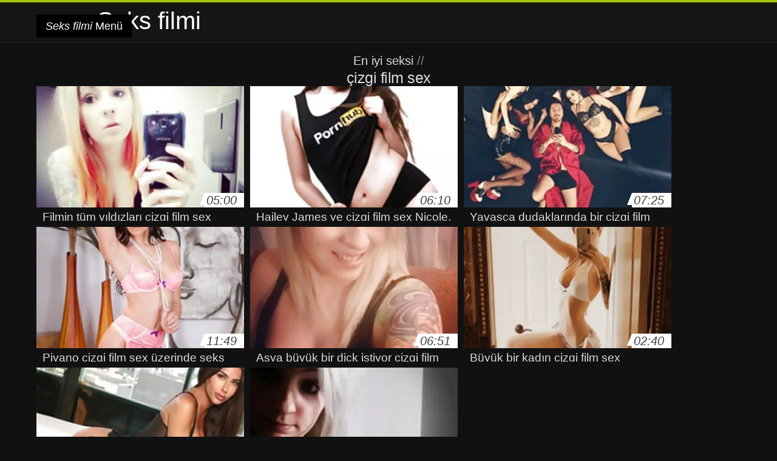

--- FILE ---
content_type: text/html; charset=UTF-8
request_url: https://tr.aciudoj.xyz/tag/25/
body_size: 4974
content:
<!DOCTYPE html>
<html>
<head>
<meta charset="UTF-8">
<meta name="viewport" content="width=device-width, initial-scale=1">
<title>Kategorilerinden yeni HD kalitesinde ve HD olarak yeni filmleri seksi seksi videoları izleyin çizgi film sex</title>
<meta name="description" content=""/>
<link rel="canonical" href="https://tr.aciudoj.xyz/tag/25/"/>
<meta property="og:locale" content="tr"/>
<meta property="og:type" content="website"/>
<meta property="og:title" content="Kategorilerinden yeni HD kalitesinde ve HD olarak yeni filmleri seksi seksi videoları izleyin çizgi film sex"/>
<meta property="og:description" content=""/>
<meta property="og:url" content="https://tr.aciudoj.xyz/tag/25/"/>
<meta property="og:site_name" content="Bakın seksi Sıcak seksi online için ücretsiz"/>
<meta name="twitter:card" content="summary"/>
<meta name="twitter:description" content=""/>
<meta name="twitter:title" content="Kategorilerinden yeni HD kalitesinde ve HD olarak yeni filmleri seksi seksi videoları izleyin çizgi film sex"/>
<link rel="stylesheet" type="text/css" href="https://tr.aciudoj.xyz/files/style.css" media="all"/>
<link rel="shortcut icon" type="image/x-icon" href="https://tr.aciudoj.xyz/files/rp.png">
<base target="_blank">
<style>body,
#over-ad{background-color:#111;color:#fff;}
a,
h1, h2, h3, h4{color:#ddd;}
#header .header,
#content.single .video-single .video-description .meta span.tags a{background-color:#151515;border-bottom-color:#252525;}
#header .header .navicon a{color:#aaa;}
#header .header .navicon a:hover{color:#fff;}
#header .search input{color:#fff;background:#222;border-color:#252525;}
#categories-list,
ul#filters li a{border-color:#252525;}
.pagenavi a,
#content.single #comments input, #content.single #comments textarea{background:#222 !important;color:#fff;}
#footer,
.video .video-header span,
#content.single .video-single .video-player .video-meta,
#content.single #comments li,
#content.single .video-single .video-description .meta{border-color:#222;}
.pagenavi span.current,
#aside ul li a,
#share-post ul li a{color:#111;}
.section-title.special,
.c-tabs-nav__link:hover{background:transparent;color:#fff;border-color:#222;}
#content.single #comments input, #content.single #comments textarea{border:1px solid #333;}
#header .search button{color:#888;}
@media (min-width: 560px) {
ul#filters li a:hover{background:transparent;color:#fff;border-color:#222;}
}
@media (min-width: 960px) {
#header .header .navicon a{background:#333;}
#header{border-bottom-color:#252525;}
}
#aside ul li{background-color:#ffffff;}
#aside.open{overflow:scroll;}
.meta{color:#444;}</style><style title="dynamic-css" class="options-output">a.btn, button.btn, .pagenavi a, .pagenavi span.current, #header .header .navicon a:hover{background-color:#a5c300;}
#aside ul li.close a i, ul#filters li.active a, .video .video-header span i, #content.single .video-single .video-player .video-meta i, .c-tabs-nav__link.is-active, #footer .seo-text h1, .video:hover .video-header h2{color:#a5c300;}
#content.single #comments input:focus, #content.single #comments textarea:focus, ul#filters li.active a, .c-tabs-nav__link.is-active{border-color:#a5c300;}
#header{border-top-color:#a5c300;}
@media (min-width: 1200px) {
.video, .video-thumb{height: auto; width:352px;}
}
@media (max-width: 1200px) {
.video, .video-thumb{height: auto; width:352px;}
}
@media (max-width: 960px) {
.video, .video-thumb{height: auto; width:352px;}
}
@media (max-width: 720px) {
.video, .video-thumb{height: auto; width:352px;}
}
@media (max-width: 560px) {
.video, .video-thumb{height: auto; width:320px;}
}
@media (max-width: 420px) {
.video, .video-thumb{height: auto; width:266.7px;}
}
@media (max-width: 320px) {
.video, .video-thumb{height: auto; width:213.3px;}
}
.video-header h2 {max-height: 17px;}
</style></head>
<body class="home blog" itemscope>
<aside id="aside">
<div id="mask" data-toggle="#aside"></div><ul>
<li class="close"><a href="#" target="_self" data-toggle="#aside"><i class="fa fa-close">Seks filmi</i></a></li>
<li id="menu-item-5375" class="menu-item menu-item-type-taxonomy menu-item-object-category menu-item-5375"><a href="/category/amateur/">Amatör</a></li><li id="menu-item-5375" class="menu-item menu-item-type-taxonomy menu-item-object-category menu-item-5375"><a href="/category/bbw/">Anal tüp</a></li><li id="menu-item-5375" class="menu-item menu-item-type-taxonomy menu-item-object-category menu-item-5375"><a href="/category/asian/">Asyalı Porno</a></li><li id="menu-item-5375" class="menu-item menu-item-type-taxonomy menu-item-object-category menu-item-5375"><a href="/category/european/">Avrupa seks</a></li><li id="menu-item-5375" class="menu-item menu-item-type-taxonomy menu-item-object-category menu-item-5375"><a href="/category/bdsm/">Bdsm esaret</a></li><li id="menu-item-5375" class="menu-item menu-item-type-taxonomy menu-item-object-category menu-item-5375"><a href="/category/bisexuals/">Bi</a></li><li id="menu-item-5375" class="menu-item menu-item-type-taxonomy menu-item-object-category menu-item-5375"><a href="/category/big_cock/">Bigcocks</a></li><li id="menu-item-5375" class="menu-item menu-item-type-taxonomy menu-item-object-category menu-item-5375"><a href="/category/big_boobs/">Canavar göğüsler</a></li><li id="menu-item-5375" class="menu-item menu-item-type-taxonomy menu-item-object-category menu-item-5375"><a href="/category/voyeur/">Casusluk</a></li><li id="menu-item-5375" class="menu-item menu-item-type-taxonomy menu-item-object-category menu-item-5375"><a href="/category/public_nudity/">Çıplak açık havada</a></li><li id="menu-item-5375" class="menu-item menu-item-type-taxonomy menu-item-object-category menu-item-5375"><a href="/category/blowjobs/">En iyi blowjob</a></li><li id="menu-item-5375" class="menu-item menu-item-type-taxonomy menu-item-object-category menu-item-5375"><a href="/category/vintage/">Eski</a></li><li id="menu-item-5375" class="menu-item menu-item-type-taxonomy menu-item-object-category menu-item-5375"><a href="/category/orgy/">Filmi 1</a></li><li id="menu-item-5375" class="menu-item menu-item-type-taxonomy menu-item-object-category menu-item-5375"><a href="/category/outdoor/">Flash</a></li><li id="menu-item-5375" class="menu-item menu-item-type-taxonomy menu-item-object-category menu-item-5375"><a href="/category/teens/">Gençler</a></li><li id="menu-item-5375" class="menu-item menu-item-type-taxonomy menu-item-object-category menu-item-5375"><a href="/category/hardcore/">Hardcore filmler</a></li><li id="menu-item-5375" class="menu-item menu-item-type-taxonomy menu-item-object-category menu-item-5375"><a href="/category/lesbians/">Hardcore lezbiyen</a></li><li id="menu-item-5375" class="menu-item menu-item-type-taxonomy menu-item-object-category menu-item-5375"><a href="/category/stockings/">İç çamaşırı</a></li><li id="menu-item-5375" class="menu-item menu-item-type-taxonomy menu-item-object-category menu-item-5375"><a href="/category/anal/">Kadınlar anal</a></li><li id="menu-item-5375" class="menu-item menu-item-type-taxonomy menu-item-object-category menu-item-5375"><a href="/category/cartoons/">Lampoon</a></li><li id="menu-item-5375" class="menu-item menu-item-type-taxonomy menu-item-object-category menu-item-5375"><a href="/category/grannies/">Mamie</a></li><li id="menu-item-5375" class="menu-item menu-item-type-taxonomy menu-item-object-category menu-item-5375"><a href="/category/babes/">Seksi babes</a></li><li id="menu-item-5375" class="menu-item menu-item-type-taxonomy menu-item-object-category menu-item-5375"><a href="/category/latin/">Sıcak latin</a></li><li id="menu-item-5375" class="menu-item menu-item-type-taxonomy menu-item-object-category menu-item-5375"><a href="/category/shemales/">Sik kadın</a></li><li id="menu-item-5375" class="menu-item menu-item-type-taxonomy menu-item-object-category menu-item-5375"><a href="/category/cumshots/">Süper twinks</a></li><li id="menu-item-5375" class="menu-item menu-item-type-taxonomy menu-item-object-category menu-item-5375"><a href="/category/pornstars/">Ünlü</a></li><li id="menu-item-5375" class="menu-item menu-item-type-taxonomy menu-item-object-category menu-item-5375"><a href="/category/matures/">Xxx olgun</a></li><li id="menu-item-5375" class="menu-item menu-item-type-taxonomy menu-item-object-category menu-item-5375"><a href="/category/softcore/">Yumuşak porno filmler</a></li>
</ul>
</aside>
<header id="header">
<div class="header"> <div class="container"> <a href="https://tr.aciudoj.xyz"> <div style="color: white; font-size: 40px; margin-left: 100px;">Seks filmi</div></a>
<nav class="navicon">
<a href="#" target="_self" data-toggle="#aside" style="color: white; 40px; background-color:#000000;"><i class="fa fa-navicon">Seks filmi</i> <span>Menü</span></a>
<a href="#" target="_self" class="right switch" data-toggle="body"><i class="fa fa-th-list">Seks filmi</i></a>
</nav></div></div></header>
<style>.botones{position:relative;margin:6px 10px 0;text-align:center}
.botones a{border:1px solid #b7b7b7;display:block;width:49%;margin:0;line-height:28px;float:left;color:#525252;font-size:11px;font-weight:700;text-transform:uppercase;text-decoration:none;-moz-border-radius:4px;-o-border-radius:4px;-ms-border-radius:4px;-webkit-border-radius:4px;border-radius:4px;background:#e6e6e6;background:-moz-linear-gradient(top,#fff 0,#e6e6e6 100%);background:-webkit-gradient(linear,left top,left bottom,color-stop(0,#fff),color-stop(100%,#e6e6e6));background:-webkit-linear-gradient(top,#fff 0,#e6e6e6 100%);background:-o-linear-gradient(top,#fff 0,#e6e6e6 100%);background:-ms-linear-gradient(top,#fff 0,#e6e6e6 100%);background:linear-gradient(top,#fff 0,#e6e6e6 100%);filter:progid:DXImageTransform.Microsoft.gradient(startColorstr='#ffffff',endColorstr='#E6E6E6',GradientType=0)}
.botones a.baise{float:right}</style>
<main id="main">
<div class="container"> <section id="content"> <span class="section-title"><span><span><a href="https://tr.aciudoj.xyz">En iyi seksi</a></span> // <h1>çizgi film sex</h1></span><div class="row"> 
<article itemscope="" class="video infinite post-2901 post type-post status-publish format-standard has-post-thumbnail hentry category-porn"> <a href="/video/2901/filmin-t%C3%BCm-y%C4%B1ld%C4%B1zlar%C4%B1-%C3%A7izgi-film-sex/" title="Filmin tüm yıldızları çizgi film sex"> <figure class="video-thumb"> <div class="meta"> <span class="duration">05:00</span></div><img width="352" height="198" src="https://tr.aciudoj.xyz/media/thumbs/1/v02901.webp?1576949421" data-original="https://tr.aciudoj.xyz/media/thumbs/1/v02901.webp?1576949421" class="lazy attachment-loop-thumb size-loop-thumb wp-post-image" alt=""/><noscript><img width="352" height="198" src="https://tr.aciudoj.xyz/media/thumbs/1/v02901.webp?1576949421" class="attachment-loop-thumb size-loop-thumb wp-post-image" alt=""/></noscript></figure>
<header class="video-header"><span class="views"></span>
<h2>Filmin tüm yıldızları çizgi film sex</h2>
</header></a></article><article itemscope="" class="video infinite post-2961 post type-post status-publish format-standard has-post-thumbnail hentry category-porn"> <a href="http://tr.aciudoj.xyz/link.php" title="Hailey James ve çizgi film sex Nicole, tutkulu bir erkeği memnun etmek."> <figure class="video-thumb"> <div class="meta"> <span class="duration">06:10</span></div><img width="352" height="198" src="https://tr.aciudoj.xyz/media/thumbs/1/v02961.webp?1576923318" data-original="https://tr.aciudoj.xyz/media/thumbs/1/v02961.webp?1576923318" class="lazy attachment-loop-thumb size-loop-thumb wp-post-image" alt=""/><noscript><img width="352" height="198" src="https://tr.aciudoj.xyz/media/thumbs/1/v02961.webp?1576923318" class="attachment-loop-thumb size-loop-thumb wp-post-image" alt=""/></noscript></figure>
<header class="video-header"><span class="views"></span>
<h2>Hailey James ve çizgi film sex Nicole, tutkulu bir erkeği memnun etmek.</h2>
</header></a></article><article itemscope="" class="video infinite post-1519 post type-post status-publish format-standard has-post-thumbnail hentry category-porn"> <a href="/video/1519/yava%C5%9F%C3%A7a-dudaklar%C4%B1nda-bir-%C3%A7izgi-film-sex-g%C3%BCl%C3%BCmseme-ile-emme-/" title="Yavaşça dudaklarında bir çizgi film sex gülümseme ile emme."> <figure class="video-thumb"> <div class="meta"> <span class="duration">07:25</span></div><img width="352" height="198" src="https://tr.aciudoj.xyz/media/thumbs/9/v01519.webp?1576960217" data-original="https://tr.aciudoj.xyz/media/thumbs/9/v01519.webp?1576960217" class="lazy attachment-loop-thumb size-loop-thumb wp-post-image" alt=""/><noscript><img width="352" height="198" src="https://tr.aciudoj.xyz/media/thumbs/9/v01519.webp?1576960217" class="attachment-loop-thumb size-loop-thumb wp-post-image" alt=""/></noscript></figure>
<header class="video-header"><span class="views"></span>
<h2>Yavaşça dudaklarında bir çizgi film sex gülümseme ile emme.</h2>
</header></a></article><article itemscope="" class="video infinite post-530 post type-post status-publish format-standard has-post-thumbnail hentry category-porn"> <a href="http://tr.aciudoj.xyz/link.php" title="Piyano çizgi film sex üzerinde seks"> <figure class="video-thumb"> <div class="meta"> <span class="duration">11:49</span></div><img width="352" height="198" src="https://tr.aciudoj.xyz/media/thumbs/0/v00530.webp?1577000717" data-original="https://tr.aciudoj.xyz/media/thumbs/0/v00530.webp?1577000717" class="lazy attachment-loop-thumb size-loop-thumb wp-post-image" alt=""/><noscript><img width="352" height="198" src="https://tr.aciudoj.xyz/media/thumbs/0/v00530.webp?1577000717" class="attachment-loop-thumb size-loop-thumb wp-post-image" alt=""/></noscript></figure>
<header class="video-header"><span class="views"></span>
<h2>Piyano çizgi film sex üzerinde seks</h2>
</header></a></article><article itemscope="" class="video infinite post-3218 post type-post status-publish format-standard has-post-thumbnail hentry category-porn"> <a href="http://tr.aciudoj.xyz/link.php" title="Asya büyük bir dick istiyor çizgi film sex"> <figure class="video-thumb"> <div class="meta"> <span class="duration">06:51</span></div><img width="352" height="198" src="https://tr.aciudoj.xyz/media/thumbs/8/v03218.webp?1576998020" data-original="https://tr.aciudoj.xyz/media/thumbs/8/v03218.webp?1576998020" class="lazy attachment-loop-thumb size-loop-thumb wp-post-image" alt=""/><noscript><img width="352" height="198" src="https://tr.aciudoj.xyz/media/thumbs/8/v03218.webp?1576998020" class="attachment-loop-thumb size-loop-thumb wp-post-image" alt=""/></noscript></figure>
<header class="video-header"><span class="views"></span>
<h2>Asya büyük bir dick istiyor çizgi film sex</h2>
</header></a></article><article itemscope="" class="video infinite post-15 post type-post status-publish format-standard has-post-thumbnail hentry category-porn"> <a href="http://tr.aciudoj.xyz/link.php" title="Büyük bir kadın çizgi film sex göğüsler"> <figure class="video-thumb"> <div class="meta"> <span class="duration">02:40</span></div><img width="352" height="198" src="https://tr.aciudoj.xyz/media/thumbs/5/v00015.webp?1576909819" data-original="https://tr.aciudoj.xyz/media/thumbs/5/v00015.webp?1576909819" class="lazy attachment-loop-thumb size-loop-thumb wp-post-image" alt=""/><noscript><img width="352" height="198" src="https://tr.aciudoj.xyz/media/thumbs/5/v00015.webp?1576909819" class="attachment-loop-thumb size-loop-thumb wp-post-image" alt=""/></noscript></figure>
<header class="video-header"><span class="views"></span>
<h2>Büyük bir kadın çizgi film sex göğüsler</h2>
</header></a></article><article itemscope="" class="video infinite post-1168 post type-post status-publish format-standard has-post-thumbnail hentry category-porn"> <a href="/video/1168/bu-%C3%A7izgi-film-sex-k%C4%B1z-her-pozisyonda-web-kamera-%C3%B6n%C3%BCnde-monte-etmek-i%C3%A7in-haz%C4%B1r/" title="Bu çizgi film sex kız her pozisyonda web kamera önünde monte etmek için hazır"> <figure class="video-thumb"> <div class="meta"> <span class="duration">06:06</span></div><img width="352" height="198" src="https://tr.aciudoj.xyz/media/thumbs/8/v01168.webp?1576987218" data-original="https://tr.aciudoj.xyz/media/thumbs/8/v01168.webp?1576987218" class="lazy attachment-loop-thumb size-loop-thumb wp-post-image" alt=""/><noscript><img width="352" height="198" src="https://tr.aciudoj.xyz/media/thumbs/8/v01168.webp?1576987218" class="attachment-loop-thumb size-loop-thumb wp-post-image" alt=""/></noscript></figure>
<header class="video-header"><span class="views"></span>
<h2>Bu çizgi film sex kız her pozisyonda web kamera önünde monte etmek için hazır</h2>
</header></a></article><article itemscope="" class="video infinite post-3195 post type-post status-publish format-standard has-post-thumbnail hentry category-porn"> <a href="/video/3195/bir-%C3%A7izgi-film-sex-arkada%C5%9F%C4%B1m-daimi-%C3%BCyesi-dikti/" title="Bir çizgi film sex arkadaşım daimi üyesi dikti"> <figure class="video-thumb"> <div class="meta"> <span class="duration">02:55</span></div><img width="352" height="198" src="https://tr.aciudoj.xyz/media/thumbs/5/v03195.webp?1576929617" data-original="https://tr.aciudoj.xyz/media/thumbs/5/v03195.webp?1576929617" class="lazy attachment-loop-thumb size-loop-thumb wp-post-image" alt=""/><noscript><img width="352" height="198" src="https://tr.aciudoj.xyz/media/thumbs/5/v03195.webp?1576929617" class="attachment-loop-thumb size-loop-thumb wp-post-image" alt=""/></noscript></figure>
<header class="video-header"><span class="views"></span>
<h2>Bir çizgi film sex arkadaşım daimi üyesi dikti</h2>
</header></a></article>
<div align="center"><div class="pagenavi">

</div></div></div>
<footer id="footer">
<div class="container"> <div class="footer"> <div class="seo-text"><p style="text-align: justify;">
</p></div></section></div></main>
<footer id="footer">
<div class="container"> <div class="footer">
<a href="/tag/296/">18 yaş seks filmi</a>, <a href="/tag/149/">2019 seks filmleri</a>, <a href="/tag/16/">açık seks filmi</a>, <a href="/tag/268/">ahu tuğba seks filmi</a>, <a href="/tag/144/">aile içi seks filmleri</a>, <a href="/tag/188/">aile içi sex filmleri</a>, <a href="/tag/260/">aldatma seks filmleri</a>, <a href="/tag/157/">aldatma sex filmleri</a>, <a href="/tag/64/">altyazılı sex filmleri</a>, <a href="/tag/121/">amatör seks filmi</a>, <a href="/tag/102/">anal film izle</a>, <a href="/tag/92/">anal seks filmi</a>, <a href="/tag/290/">anal seks filmi izle</a>, <a href="/tag/228/">anal sex filmi izle</a>, <a href="/tag/94/">anne oğul seks filmi</a>, <a href="/tag/17/">arap seks filmi</a>, <a href="/tag/224/">arap seks filmi izle</a>, <a href="/tag/120/">arap sex filmi</a>, <a href="/tag/96/">arzu okay seks filmi</a>, <a href="/tag/207/">arzu okay sex filmleri</a>, <a href="/tag/126/">ateşli seks filmi</a>, <a href="/tag/238/">ateşli sex filmleri</a>, <a href="/tag/299/">azeri seks filmi</a>, <a href="/tag/287/">baba kız seks filmi</a>, <a href="/tag/191/">bağbozumu seks filmi</a>, <a href="/tag/218/">bakire seks filmi</a>, <a href="/tag/143/">banu alkan seks filmi</a>, <a href="/tag/210/">banyoda seks filmi</a>, <a href="/tag/31/">bedava seks filmi</a>, <a href="/tag/36/">bedava seks filmi izle</a>, <a href="/tag/44/">bedava sex filmi</a>, <a href="/tag/45/">bedava sex filmi izle</a>, <a href="/tag/276/">bedava türk seks filmi</a>, <a href="/tag/113/">borno filim izle</a>, <a href="/tag/119/">borno film izle</a>, <a href="/tag/233/">borno seks filmi</a>, <a href="/tag/150/">brazzers seks filmi</a>, <a href="/tag/185/">canlı seks filmi</a>, <a href="/tag/217/">çılgın seks filmi</a>, <a href="/tag/43/">çin seks filmi</a>, <a href="/tag/173/">çin sex filmi</a>, <a href="/tag/117/">çıplak seks filmi</a>, <a href="/tag/225/">çizgi film seks izle</a>, <a href="/tag/25/">çizgi film sex</a>, <a href="/tag/105/">çizgi film sex izle</a>, <a href="/tag/196/">çizgi seks filmi</a>, <a href="/tag/211/">çizgi sex filmi</a>, <a href="/tag/167/">çok güzel seks filmleri</a>, <a href="/tag/97/">cüce seks filmi</a>, <a href="/tag/189/">en güzel seks filmi izle</a>, <a href="/tag/18/">en güzel seks filmleri</a>, <a href="/tag/72/">en güzel sex filmleri</a>, <a href="/tag/230/">en iyi seks filmi izle</a>, <a href="/tag/33/">en iyi seks filmleri</a>, <a href="/tag/30/">en iyi sex filmleri</a>, <a href="/tag/74/">en yeni seks filmleri</a>, <a href="/tag/123/">erkek erkeğe seks filmi</a>, <a href="/tag/205/">erkek seks filmi</a>, <a href="/tag/146/">erotik film seks</a>, <a href="/tag/22/">erotik seks filmi</a>, <a href="/tag/10/">erotik sex film</a>, <a href="/tag/262/">erotik sexs filimleri</a>, <a href="/tag/292/">eski seks filmi izle</a>, <a href="/tag/46/">eski seks filmleri</a>, <a href="/tag/251/">eski sex filmi izle</a>, <a href="/tag/131/">eski türk seks filmleri</a>, <a href="/tag/223/">eski türk sex filmleri</a>, <a href="/tag/187/">eski yeşilçam seks filmleri</a>, <a href="/tag/197/">fantazi seks filmi</a>, <a href="/tag/236/">film erotik sex</a>, <a href="/tag/52/">film izle seks</a>, <a href="/tag/23/">film izle sex</a>, <a href="/tag/252/">film porn izle</a>, <a href="/tag/257/">film seks izle</a>, <a href="/tag/106/">film sex izle</a>, <a href="/tag/198/">filmi pro seks</a>, <a href="/tag/148/">filmi seks filmi</a>, <a href="/tag/293/">filmi seks filmi seks</a>, <a href="/tag/222/">free seks film</a>, <a href="/tag/270/">full seks filmi</a>, <a href="/tag/220/">full sex film izle</a>, <a href="/tag/243/">gay sex film izle</a>, <a href="/tag/282/">genç sex filmleri</a>, <a href="/tag/183/">gerçek seks filmi</a>, <a href="/tag/194/">gizli çekim seks filmi</a>, <a href="/tag/234/">gizli seks filmi</a>, <a href="/tag/152/">görüntülü seks filmi</a>, <a href="/tag/47/">grup seks filmi</a>, <a href="/tag/180/">grup seks filmi izle</a>, <a href="/tag/192/">grup sex filmi izle</a>, <a href="/tag/179/">güzel bir seks filmi</a>, <a href="/tag/50/">güzel seks filmi</a>, <a href="/tag/226/">hamile kadın seks filmi</a>, <a href="/tag/109/">hamile seks filmi</a>, <a href="/tag/227/">hamile sex filmi</a>, <a href="/tag/128/">hareketli seks filmi</a>, <a href="/tag/258/">hayvanlarla seks filmi</a>, <a href="/tag/159/">hayvanlı seks filmi</a>, <a href="/tag/77/">hd seks filmi</a>, <a href="/tag/201/">hd seks filmi izle</a>, 

<p style="text-align: justify;"><a href="/tag/16/">açık seks filmi</a>, <a href="/tag/64/">altyazılı sex filmleri</a>, <a href="/tag/92/">anal seks filmi</a>, <a href="/tag/94/">anne oğul seks filmi</a>, <a href="/tag/17/">arap seks filmi</a>, <a href="/tag/96/">arzu okay seks filmi</a>, <a href="/tag/31/">bedava seks filmi</a>, <a href="/tag/36/">bedava seks filmi izle</a>, <a href="/tag/44/">bedava sex filmi</a>, <a href="/tag/45/">bedava sex filmi izle</a>, <a href="/tag/43/">çin seks filmi</a>, <a href="/tag/25/">çizgi film sex</a>, <a href="/tag/97/">cüce seks filmi</a>, <a href="/tag/18/">en güzel seks filmleri</a>, <a href="/tag/72/">en güzel sex filmleri</a>, <a href="/tag/33/">en iyi seks filmleri</a>, <a href="/tag/30/">en iyi sex filmleri</a>, <a href="/tag/74/">en yeni seks filmleri</a>, <a href="/tag/22/">erotik seks filmi</a>, <a href="/tag/10/">erotik sex film</a>, <a href="/tag/46/">eski seks filmleri</a>, <a href="/tag/52/">film izle seks</a>, <a href="/tag/23/">film izle sex</a>, <a href="/tag/47/">grup seks filmi</a>, <a href="/tag/50/">güzel seks filmi</a>, <a href="/tag/77/">hd seks filmi</a>, <a href="/tag/35/">hint seks filmi</a>, <a href="/tag/80/">hint seks filmleri</a>, <a href="/tag/75/">ingiliz seks filmi</a>, <a href="/tag/83/">kısa seks filmi</a>, <a href="/tag/82/">klasik seks filmleri</a>, <a href="/tag/21/">konulu seks filmi</a>, <a href="/tag/62/">konulu seks filmi izle</a>, <a href="/tag/20/">konulu sex filmi</a>, <a href="/tag/49/">konulu sex filmi izle</a>, <a href="/tag/58/">kore seks filmi</a>, <a href="/tag/93/">köylü seks filmi</a>, <a href="/tag/34/">lezbiyen seks filmi</a>, <a href="/tag/65/">lezbiyen sex filmi</a>, <a href="/tag/98/">mobil seks filmi</a>, <a href="/tag/67/">olgun seks filmi</a>, <a href="/tag/100/">oral seks filmi</a>, <a href="/tag/71/">rahibe seks filmi</a>, <a href="/tag/90/">sarışın seks filmi</a>, <a href="/tag/61/">sekis filimi</a>, <a href="/tag/76/">seks erotik film</a>, <a href="/tag/2/">seks filimleri</a>, <a href="/tag/73/">seks film video</a>, <a href="/tag/7/">seks filmi aç</a>, <a href="/tag/48/">seks filmi bedava</a>, </p>
<div style="color: white; font-size: 40px; margin-left: 100px;">Seks filmi</div><p>© 2019 Bakın seksi Sıcak seksi online için ücretsiz</p>

</div></div></footer>







</body>
</html>